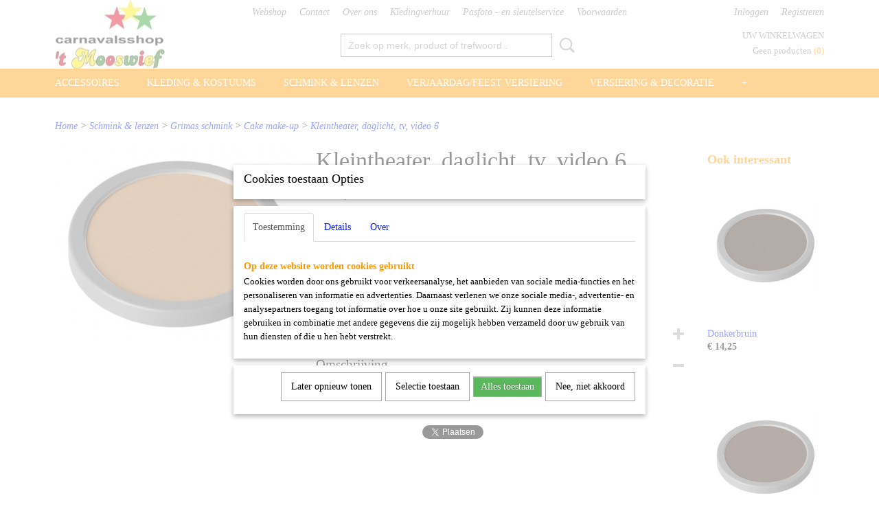

--- FILE ---
content_type: text/html; charset=UTF-8
request_url: https://www.tmooswief.nl/webshop/schmink--lenzen/grimas-schmink/cake-make-up/detail/222/kleintheater-daglicht-tv-video-6.html
body_size: 11033
content:
<!DOCTYPE html>
<html lang="nl" prefix="og: http://ogp.me/ns#">
<head>
  <script src="/core/javascript/polyfills/polyfills-transpiled.js" defer nomodule></script>
  <meta name="keywords" content=""/>
  <meta name="description" content="Carnavalswinkel -en feestwinkel | Carnavalsshop 't Mooswief. Alles om uw (thema) feest of carnaval compleet te maken! Met de grootste keus in kleding, accessoires, schminken, pruiken en nog veel meer."/>
  <meta name="language" content="nl"/>
  <meta name="charset" content="UTF-8"/>
  <meta name="author" content="Shoppagina"/>
  <meta name="generator" content="IZICMS2.0"/>
  <link href="/service/xml/News/atom.xml" rel="alternate" title="Alle berichten"/>
  <link href="/data/cache/compressedIncludes/compressedIncludes_2365395955_e2460424020161bfa5e39d281f02e5f2.css" rel="stylesheet" media="all"/>
  <script src="/core/javascript/mootools/mootools-core-1.6.0-transpiled.js?r=3788&amp;fp=30a936a8"></script>
  <script src="/core/javascript/mootools/mootools-more-1.6.0-transpiled.js?r=3788&amp;fp=30a936a8"></script>
  <script src="/modules/Shop/templates/default/js/product_social-transpiled.js?r=3788&amp;fp=30a936a8"></script>
  <script src="https://connect.facebook.net/nl_NL/all.js#xfbml=1?r=3788&amp;fp="></script>
  <script src="/core/javascript/lib/helper/LocaleGlobal-minified.js?r=3788&amp;fp=30a936a8" type="module"></script>
  <script src="/core/javascript/lib/helper/LocaleGlobal-transpiled.js?r=3788&amp;fp=30a936a8" defer nomodule></script>
  <script src="/modules/Shop/templates/bootstrap/js/accordion-transpiled.js?r=3788&amp;fp=30a936a8"></script>
  <script src="/modules/Shop/templates/bootstrap/js/pixeldensity-transpiled.js?r=3788&amp;fp=30a936a8"></script>
  <script src="/modules/Shop/templates/bootstrap/js/modal.js?r=3788&amp;fp=8ddd2ff7"></script>
  <script src="/modules/Shop/templates/bootstrap/js/product-behaviour-transpiled.js?r=3788&amp;fp=30a936a8"></script>
  <script src="/modules/Shop/templates/bootstrap/js/product_attributes-transpiled.js?r=3788&amp;fp=30a936a8"></script>
  <script src="/modules/Shop/templates/bootstrap/js/cerabox/cerabox-transpiled.js?r=3788&amp;fp=30a936a8"></script>
  <script src="/core/javascript/lib/legacy/Toolbox-minified.js?r=3788&amp;fp=30a936a8" type="module"></script>
  <script src="/core/javascript/lib/legacy/Toolbox-transpiled.js?r=3788&amp;fp=30a936a8" defer nomodule></script>
  <script src="/core/javascript/lib/legacy/Loader-minified.js?r=3788&amp;fp=30a936a8" type="module"></script>
  <script src="/core/javascript/lib/legacy/Loader-transpiled.js?r=3788&amp;fp=30a936a8" defer nomodule></script>
  <script src="/modules/AfterSale/templates/default/js/cookiepolicy.js?r=3788&amp;fp=5f44b95f"></script>
  <script src="/templates/responsive-1/js/touch-mootools-transpiled.js?r=3788&amp;fp=30a936a8"></script>
  <script src="/templates/responsive-1/js/category-menu-transpiled.js?r=3788&amp;fp=30a936a8"></script>
  <script src="/templates/responsive-1/js/columnizer-transpiled.js?r=3788&amp;fp=30a936a8"></script>
  <script src="/templates/responsive-1/js/responsive-transpiled.js?r=3788&amp;fp=30a936a8"></script>
  <script src="/templates/responsive-1/js/designListener-transpiled.js?r=3788&amp;fp=30a936a8"></script>
  <script>/*<![CDATA[*/
    document.addEventListener('DOMContentLoaded',function(){
      var evt = document.createEvent('CustomEvent');evt.initCustomEvent( 'designchange', false, false, {"carousel_slide_duration":"5000ms","carousel_slide1_enabled":"1","carousel_slide1_animation":"slide-right","carousel_slide1_button_text":"Verjaardag\/feest versiering","carousel_slide1_button_href":"https:\/\/www.tmooswief.nl\/webshop\/schmink--lenzen\/superstar-theater-schmink\/","carousel_slide2_enabled":"1","carousel_slide2_animation":"slide-right","carousel_slide2_button_text":"Aqua Face- and Bodypaint","carousel_slide2_button_href":"https:\/\/www.tmooswief.nl\/webshop\/schmink--lenzen\/grimas-schmink\/","carousel_slide3_enabled":"1","carousel_slide3_animation":"slide-right","carousel_slide3_button_text":"Party lenzen","carousel_slide3_button_href":"https:\/\/www.tmooswief.nl\/webshop\/schmink--lenzen\/lenzen\/","carousel_slide3_slogan":"","carousel_slide4_enabled":"1","carousel_slide4_animation":"slide-right","carousel_slide4_button_text":"","carousel_slide4_button_href":"\/","carousel_slide4_slogan":"","carousel_slide5_enabled":"-1","carousel_slide5_animation":"slide-right","carousel_slide5_button_text":"WEGENS GROTE DRUKTE KUNNEN WE GEEN WEBSHOP BESTELLINGEN MEER AANNEMEN!","carousel_slide5_button_href":"\/","carousel_slide5_slogan":"LET OP!! WEBSHOP GESLOTEN!","carousel_slide1_full_image_link":"https:\/\/www.tmooswief.nl\/webshop\/verjaardagfeest-versiering\/","carousel_slide1_slogan":"","carousel_slide2_full_image_link":"https:\/\/www.tmooswief.nl\/webshop\/schmink--lenzen\/","carousel_slide2_slogan":"","carousel_slide3_full_image_link":"https:\/\/www.tmooswief.nl\/webshop\/schmink--lenzen\/lenzen\/","carousel_slide4_full_image_link":"https:\/\/www.tmooswief.nl\/pasfotoservice.html","carousel_slide5_full_image_link":""} );document.dispatchEvent(evt);
      Locale.define('nl-NL','Core',{"cancel":"Annuleren","close":"Sluiten"});
      Locale.define('nl-NL','Shop',{"loading":"Een moment geduld alstublieft..","error":"Er is helaas een fout opgetreden.","added":"Toegevoegd","product_added_short":"&#x2713; Toegevoegd aan winkelwagen:","product_not_added":"Het product kon niet worden toegevoegd.","variation_not_given_short":"Kies de gewenste uitvoering:","attribute_dimension_error":"Het veld '%s' bevat een ongeldige waarde.","please_enter_valid_email":"Vul alsjeblieft een geldig e-mailadres in."});
      Locale.define('nl-NL','Cookie',{"cookie_option_heading":"Cookies toestaan Opties","cookie_option_footer":"<div class=buttons><a class='btn cookie-btn' id='cookie-showagain'>Later opnieuw tonen<\/a><a class='btn cookie-btn' id='allow-selection'>Selectie toestaan<\/a><a class='btn cookie-btn-selected' id='allow-all'>Alles toestaan<\/a><\/div>","cookie_option_body":"<div class='cookie-content' id='mainContent'><ul class='nav nav-tabs'><li><a href='#consent'>Toestemming<\/a><\/li><li><a href='#details'>Details<\/a><\/li><li><a href='#about'>Over<\/a><\/li><\/ul><div id='tabData[consent]' class='tabData'><h4 id='shp-cookie-settings'>Op deze website worden cookies gebruikt<\/h4><p>Cookies worden door ons gebruikt voor verkeersanalyse, het aanbieden van sociale media-functies en het personaliseren van informatie en advertenties. Daarnaast verlenen we onze sociale media-, advertentie- en analysepartners toegang tot informatie over hoe u onze site gebruikt. Zij kunnen deze informatie gebruiken in combinatie met andere gegevens die zij mogelijk hebben verzameld door uw gebruik van hun diensten of die u hen hebt verstrekt.<\/p><\/div><div id='tabData[details]' class='tabData'><div class='form-check align-items-center'><h4 id='shp-cookie-settings'>Noodzakelijk<\/h4><input class='form-check-input' type='checkbox' role='switch' id='shp-cookie-ncecessary' checked='checked' disabled='disabled'><\/div><p>Door essenti\u00eble functies zoals paginanavigatie en toegang tot beveiligde delen van de website mogelijk te maken, dragen noodzakelijke cookies bij aan de bruikbaarheid van een website. Deze cookies zijn essentieel voor de correcte werking van de website.<\/p><div class='form-check align-items-center'><h4 id='shp-cookie-settings'>Statistieken<\/h4><input class='form-check-input' type='checkbox' role='switch' id='shp-cookie-statistics' checked='checked'><\/div><p>Statistische cookies verzamelen en verstrekken anonieme gegevens om website-eigenaren te helpen begrijpen hoe gebruikers omgaan met hun sites.<\/p><div class='form-check align-items-center'><h4 id='shp-cookie-settings'>Marketing<\/h4><input class='form-check-input' type='checkbox' role='switch' id='shp-cookie-marketing'><\/div><p>Er worden cookies voor marketingdoeleinden gebruikt om websitegebruikers te volgen. Het doel is om gebruikers relevante en interessante advertenties te tonen, waardoor deze waardevoller worden voor uitgevers en externe marketeers.<\/p><\/div><div id='tabData[about]' class='tabData'><p>Cookies zijn kleine tekstdocumenten die door websites kunnen worden gebruikt om de gebruikerservaring effici\u00ebnter te maken.<\/p><p>De wet bepaalt dat wij cookies op uw apparaat plaatsen als deze strikt noodzakelijk zijn voor de werking van deze website. Voor alle andere soorten cookies hebben wij uw toestemming nodig. wat betekent dat cookies die als noodzakelijk zijn gecategoriseerd, voornamelijk worden verwerkt op basis van AVG-art. 6 (1) (f). Alle overige cookies, dat wil zeggen die van de soorten voorkeuren en advertenties, worden verwerkt op basis van AVG-art. 6 (1) (a) AVG.<\/p><p>Deze website maakt gebruik van unieke soorten cookies. sommige cookies worden geplaatst via aanbiedingen van derden die op onze pagina's verschijnen.<\/p><p>Vermeld uw toestemmings-id en datum wanneer u contact met ons opneemt over uw toestemming.<\/p><\/div><\/div>","analyticsId":"UA-121897283-1","adwordId":"AW-"});
      Locale.use('nl-NL');
  });
  /*]]>*/</script>
  <!-- Global site tag (gtag.js) - Google Analytics -->
  <script async src="https://www.googletagmanager.com/gtag/js?id=UA-121897283-1"></script>
  <script>
    window.dataLayer = window.dataLayer || [];
    function gtag(){dataLayer.push(arguments);}
    gtag('js', new Date());
    gtag('config', 'UA-121897283-1', {"anonymize_ip":true});
  </script>
  <!-- End Google Analytics -->
  <title>Kleintheater, daglicht, tv, video 6 - Cake make-up - Carnavals- en feestwinkel | Carnavalsshop 't Mooswief Maastricht</title>
  <meta name="viewport" content="width=device-width, initial-scale=1.0, user-scalable=0, minimum-scale=1.0, maximum-scale=1.0"/>
</head>
<body itemscope itemtype="http://schema.org/WebPage">
<div id="top">
  <div id="topMenu" class="container">
    <div id="logo" onclick="document.location.href='/';"></div>
          <ul class="topMenu">
                  <li><a href="/webshop/">Webshop</a></li>
                  <li><a href="/contact.html">Contact</a></li>
                  <li><a href="/over-ons.html">Over ons</a></li>
                  <li><a href="/kledingverhuur.html">Kledingverhuur</a></li>
                  <li><a href="/pasfotoservice.html">Pasfoto - en sleutelservice</a></li>
                  <li><a href="/voorwaarden.html">Voorwaarden</a></li>
        
      </ul>
      
<div id="basket" class="show_profile">
      <ul>
              <li><a href="/profiel/inloggen.html" rel="nofollow">Inloggen</a></li>
        <li><a href="/profiel/registreren.html">Registreren</a></li>
                </ul>
      <div class="cart">
    <label><a href="/webshop/basket.html" class="basketLink">Uw winkelwagen</a></label>
    <span class="basketPrice">Geen producten <span class="basketAmount">(0)</span></span>
  </div>
</div>
<script type="text/javascript" src="//translate.google.com/translate_a/element.js?cb=googleTranslateElementInit"></script>
<script type="text/javascript">
function googleTranslateElementInit() {
  new google.translate.TranslateElement({
      pageLanguage: 'nl',
      //includedLanguages: 'nl,en,fr,de',
      includedLanguages : '',
      layout: google.translate.TranslateElement.InlineLayout.SIMPLE,
  }, 'google_translate_element');
}
</script>
      </div>
      
    <form action="/zoeken.html" method="get" class="search">
      <input class="query" placeholder="Zoek op merk, product of trefwoord.." type="text" name="q" value="" />
      <button type="submit" class="btn">Zoeken</button>
    </form>
  </div>
  
<div id="menu">
  <div class="container">
    
    <ul class="pull-right">
                                                                                                        
    </ul>
  
      <ul class="categories">
                          <li class="">
          <a class="dropdown-toggle" href="/webshop/accessoires/">Accessoires <b class="caret"></b></a>
            <div class="dropdown">
              <a class="dropdown-heading" href="/webshop/accessoires/">Accessoires</a>
              <ul>
                                              <li ><a href="/webshop/accessoires/bandanas---boerenzakdoeken/" title="Bandana's - Boerenzakdoeken">Bandana's - Boerenzakdoeken</a></li>
                                              <li ><a href="/webshop/accessoires/beenwarmers/" title="Beenwarmers">Beenwarmers</a></li>
                                              <li ><a href="/webshop/accessoires/boas/" title="Boa's">Boa's</a></li>
                                              <li ><a href="/webshop/accessoires/bretels/" title="Bretels">Bretels</a></li>
                                              <li ><a href="/webshop/accessoires/brillen/" title="Brillen">Brillen</a></li>
                                              <li ><a href="/webshop/accessoires/cheerleader-pom-pons/" title="Cheerleader pom pon's">Cheerleader pom pon's</a></li>
                                              <li ><a href="/webshop/accessoires/diadeems/" title="Diadeems">Diadeems</a></li>
                                              <li ><a href="/webshop/accessoires/haarspray/" title="Haarspray">Haarspray</a></li>
                                              <li ><a href="/webshop/accessoires/handschoenen/" title="Handschoenen">Handschoenen</a></li>
                                              <li ><a href="/webshop/accessoires/hawai-kransen/" title="Hawai kransen">Hawai kransen</a></li>
                                              <li ><a href="/webshop/accessoires/leggings/" title="Leggings">Leggings</a></li>
                                              <li ><a href="/webshop/accessoires/maskers/" title="Maskers">Maskers</a></li>
                                              <li ><a href="/webshop/accessoires/pantys/" title="Panty's">Panty's</a></li>
                                              <li ><a href="/webshop/accessoires/prinsenveren--mutsen/" title="Prinsenveren &amp; mutsen">Prinsenveren & mutsen</a></li>
                                              <li ><a href="/webshop/accessoires/pruiken/" title="Pruiken">Pruiken</a></li>
                                              <li ><a href="/webshop/accessoires/sjaals---strikjes---stropdassen/" title="Sjaals - Strikjes - Stropdassen">Sjaals - Strikjes - Stropdassen</a></li>
                                              <li ><a href="/webshop/accessoires/snorren/" title="Snorren">Snorren</a></li>
              
              </ul>
            </div>
          </li>
                              <li class="">
          <a class="dropdown-toggle" href="/webshop/kleding--kostuums/">Kleding & Kostuums <b class="caret"></b></a>
            <div class="dropdown">
              <a class="dropdown-heading" href="/webshop/kleding--kostuums/">Kleding & Kostuums</a>
              <ul>
                                              <li ><a href="/webshop/kleding--kostuums/babys/" title="Baby's">Baby's</a></li>
                                              <li ><a href="/webshop/kleding--kostuums/meisjes/" title="Meisjes">Meisjes</a></li>
                                              <li ><a href="/webshop/kleding--kostuums/jongens/" title="Jongens">Jongens</a></li>
                                              <li ><a href="/webshop/kleding--kostuums/dames/" title="Dames">Dames</a></li>
                                              <li ><a href="/webshop/kleding--kostuums/heren/" title="Heren">Heren</a></li>
              
              </ul>
            </div>
          </li>
                              <li class="">
          <a class="dropdown-toggle" href="/webshop/schmink--lenzen/">Schmink & lenzen <b class="caret"></b></a>
            <div class="dropdown">
              <a class="dropdown-heading" href="/webshop/schmink--lenzen/">Schmink & lenzen</a>
              <ul>
                                              <li class="active"><a href="/webshop/schmink--lenzen/grimas-schmink/" title="Grimas schmink">Grimas schmink</a></li>
                                              <li ><a href="/webshop/schmink--lenzen/superstar-theater-schmink/" title="Superstar theater schmink">Superstar theater schmink</a></li>
                                              <li ><a href="/webshop/schmink--lenzen/lenzen/" title="Lenzen">Lenzen</a></li>
                                              <li ><a href="/webshop/schmink--lenzen/x-sins-glitter/" title="X-sins Glitter">X-sins Glitter</a></li>
              
              </ul>
            </div>
          </li>
                              <li class="">
          <a class="dropdown-toggle" href="/webshop/verjaardagfeest-versiering/">Verjaardag/feest versiering <b class="caret"></b></a>
            <div class="dropdown">
              <a class="dropdown-heading" href="/webshop/verjaardagfeest-versiering/">Verjaardag/feest versiering</a>
              <ul>
                                              <li ><a href="/webshop/verjaardagfeest-versiering/huldeschilden/" title="Huldeschilden">Huldeschilden</a></li>
                                              <li ><a href="/webshop/verjaardagfeest-versiering/leeftijd-vlaggenlijnen/" title="Leeftijd vlaggenlijnen">Leeftijd vlaggenlijnen</a></li>
                                              <li ><a href="/webshop/verjaardagfeest-versiering/leeftijd-ballonnen/" title="Leeftijd ballonnen">Leeftijd ballonnen</a></li>
                                              <li ><a href="/webshop/verjaardagfeest-versiering/rotor-spiralen/" title="Rotor spiralen">Rotor spiralen</a></li>
                                              <li ><a href="/webshop/verjaardagfeest-versiering/party-poppers-en-party-shooters/" title="Party poppers en party shooters">Party poppers en party shooters</a></li>
                                              <li ><a href="/webshop/verjaardagfeest-versiering/slowfall-party-shooters/" title="Slowfall party shooters">Slowfall party shooters</a></li>
              
              </ul>
            </div>
          </li>
                              <li class="">
          <a class="dropdown-toggle" href="/webshop/versiering--decoratie/">Versiering & decoratie <b class="caret"></b></a>
            <div class="dropdown">
              <a class="dropdown-heading" href="/webshop/versiering--decoratie/">Versiering & decoratie</a>
              <ul>
                                              <li ><a href="/webshop/versiering--decoratie/versiering--decoratie/" title="Versiering &amp; decoratie">Versiering & decoratie</a></li>
                                              <li ><a href="/webshop/versiering--decoratie/raamstickers/" title="Raamstickers">Raamstickers</a></li>
                                              <li ><a href="/webshop/versiering--decoratie/ballonnen--confetti/" title="Ballonnen &amp; confetti">Ballonnen & confetti</a></li>
              
              </ul>
            </div>
          </li>
                                <li class=""><a href="/webshop/candy-bowl-holders/">Candy bowl holders</a></li>
                                <li class=""><a href="/webshop/vlaggen/">Vlaggen</a></li>
              
          </ul>
      </div>
</div>
<div class="visible-phone mobileHeader">
  <a href="#" class="openMobileMenu"></a>
  <form action="/zoeken.html" method="get" class="search">
    <input class="query" type="text" name="q" value="" />
    <button type="submit" class="btn">Zoeken</button>
  </form>
</div>
<script type="text/javascript">
  // Make the update menu function global
  var updateMenu = {};
  var category_menu;
  window.addEvent( 'domready', function ()
  {
    var elements = $$('.dropdown-toggle');
    var closeTimeout;
    var opt = {
      translations:{
        TEMPLATE_OTHER_CATEGORIES:'Overige categorie&euml;n',
        TEMPLATE_MENU_OVERFLOW_LABEL: '+'
      }
    }
    // Emulate hover in JS so we can control the hover behaviour on mobile browsers
    var ios10fix = false; // IOS10 has a bug where it triggers an extra click event on the location of the finger (even when mouseup is stopped) in the menu when it has less than 8 items...
    $('menu').getElements( 'a' ).each( function ( el ) {
      el.addEvent( 'mouseenter', function () { this.addClass('hover'); } );
      el.addEvent( 'mouseleave', function () { this.removeClass('hover'); } );
      el.addEvent( 'click', function ( e ) { if ( ios10fix ) e.stop(); } );
    } );
    // Global function to add drop-down behaviour to newly added menu items
    updateMenu = function () {
      var newElements = $$('.dropdown-toggle');
      newElements.each( function ( el ) {
        if ( -1 === elements.indexOf( el ) ) {
          el.addEvent( 'mouseenter', function () { el.addClass('hover'); } );
          el.addEvent( 'mouseleave', function () { el.removeClass('hover'); } );
          addMenuBehaviour( el );
        }
      } );
      // Add new elements to local list
      elements = newElements;
    }
    var addMenuBehaviour = function ( el ) {
      // Handle opening the menu
      el.addEvent( 'mouseover', openMenu );
      // Handle delayed menu close after mouse leave
      el.getParent('li').addEvent('mouseleave', function () {
        // Don't close when hovering a submenu-enabled item in the '+' menu
        if ( el.getParent( '.__all_categories' ) && el.getParent( '.dropdown' ) ) return;
        // Ignore mouseleave events when in mobile mode (needed for windows phone)
        if ( document.body.hasClass( 'mobile' ) ) return;
        closeTimeout = setTimeout( closeAll, 300 );
      } );
      el.getParent('li').addEvent('mouseenter', function () {
        clearTimeout( closeTimeout );
      } );
      // Also open menu on tap
      el.addEvent( 'tap', function ( e ) {
        if ( e.type == 'touchend' ) {
          openMenu.call(el, e);
          ios10fix = true;
          setTimeout( function () { ios10fix = false; }, 500 );
        }
      } );
    }
    var closeAll = function () {
      elements.getParent().removeClass('open');
      clearTimeout( closeTimeout );
    }
    var openMenu = function (e) {
      // Ignore mouseover events when in mobile mode
      if ( e.type == 'mouseover' && document.body.hasClass( 'mobile' ) ) return;
      if ( this.getParent( '.__all_categories' ) && this.getParent( '.dropdown' ) ) {
        if ( e.type == "touchend" ) document.location.href = this.get('href'); // Feign a click for touch actions (emulated click is blocked)
        return true;
      }
      // Already open.. Close when in mobile mode
      if ( this.getParent( 'li.open' ) ) {
        if ( e.type == "touchend" ) {
          closeAll();
        }
        return;
      }
      // Close all menu's
      elements.getParent().removeClass('open');
      // Prevent unexpected closing
      clearTimeout( closeTimeout );
      // Skip if disabled
      if ( this.hasClass('disabled') || this.match(':disabled') ) return;
      var dropdownMenu = this.getParent().getElement( '.dropdown' );
      if ( !dropdownMenu || !dropdownMenu.getElement('li') ) return; // Skip if empty
      dropdownMenu.setStyle( 'visibility', 'hidden' );
      this.getParent().addClass('open'); // open up selected
      var paddingTop = dropdownMenu.getStyle( 'padding-top' ).toInt();
      var dropdownMenuHeight = dropdownMenu.getSize().y - paddingTop - dropdownMenu.getStyle( 'padding-bottom' ).toInt();
      dropdownMenu.setStyles( {height:0,visibility:'visible', paddingTop: paddingTop + 10} );
      dropdownMenu.set( 'morph', {duration: 300, transition: 'sine:out', onComplete:function () { dropdownMenu.setStyle( 'height', 'auto' ); } } );
      dropdownMenu.morph( {height:dropdownMenuHeight, paddingTop: paddingTop} );
    };
    // Add behaviour to all drop-down items
    elements.each( addMenuBehaviour );
    // Init category menu
    category_menu = new CategoryMenu( opt );
  } );
</script>
  
  <div id="breadcrumbs" class="container">
    <div class="border-bottom">
      <a href="/" title="Home">Home</a> &gt; <a href="/webshop/schmink--lenzen/" title="Schmink &amp; lenzen">Schmink & lenzen</a> &gt; <a href="/webshop/schmink--lenzen/grimas-schmink/" title="Grimas schmink">Grimas schmink</a> &gt; <a href="/webshop/schmink--lenzen/grimas-schmink/cake-make-up/" title="Cake make-up">Cake make-up</a> &gt; <a href="" title="Kleintheater, daglicht, tv, video 6">Kleintheater, daglicht, tv, video 6</a>
    </div>
  </div>
<div class="container" id="site">
  <div class="row">
          <div class="span12">
        <div class="iziSection" id="section_main"><div id="section_main_0" class="ShopModule iziModule"><div class="basketAction iziAction">
<div id="basket" class="show_profile">
      <ul>
              <li><a href="/profiel/inloggen.html" rel="nofollow">Inloggen</a></li>
        <li><a href="/profiel/registreren.html">Registreren</a></li>
                </ul>
      <div class="cart">
    <label><a href="/webshop/basket.html" class="basketLink">Uw winkelwagen</a></label>
    <span class="basketPrice">Geen producten <span class="basketAmount">(0)</span></span>
  </div>
</div>
<script type="text/javascript" src="//translate.google.com/translate_a/element.js?cb=googleTranslateElementInit"></script>
<script type="text/javascript">
function googleTranslateElementInit() {
  new google.translate.TranslateElement({
      pageLanguage: 'nl',
      //includedLanguages: 'nl,en,fr,de',
      includedLanguages : '',
      layout: google.translate.TranslateElement.InlineLayout.SIMPLE,
  }, 'google_translate_element');
}
</script><div class='clear'></div></div></div><div id="section_main_1" class="ShopModule iziModule"><div class="productAction iziAction">
<div class="row">
  <div itemscope itemtype="http://schema.org/Product">
            <meta itemprop="itemCondition" content="http://schema.org/NewCondition" />
          <div class="imageContainer span4">
      <div class="imageCanvas">
                    <div class="product-ribbon">
                </div>
      
              <a href="/data/upload/Shop/images/cakew6shop.jpg" id="productImage-223" class="cerabox active" title="Cakew6shop">
          <img src="/modules/Shop/templates/bootstrap/images/placeholder.png" data-src="/data/upload/Shop/images/360x1000x0_cakew6shop.jpg" alt="Cakew6shop"/>
          <meta itemprop="image" content="https://www.tmooswief.nl/data/upload/Shop/images/cakew6shop.jpg" />
        </a>
      
      </div>
          &nbsp;
    </div>
    <div class="span6">
      <div class="productProperties">
        <div id="productDetail" class="productDetail">
          <h1 itemprop="name">Kleintheater, daglicht, tv, video 6</h1>
<meta itemprop="ProductID" content="222" />
<meta itemprop="url" content="https://www.tmooswief.nl/webshop/schmink--lenzen/grimas-schmink/cake-make-up/detail/222/kleintheater-daglicht-tv-video-6.html" />
<div class="price" itemprop="offers" itemscope itemtype="http://schema.org/Offer">
      <span class="strong price">&euro; 14,25</span>
    <meta itemprop="price" content="14.25"/>
    <meta itemprop="priceCurrency" content="EUR"/>
    
      <small>
      (inclusief btw      21%)
    </small>
  
  
<div class="in-stock">
</div>
  <div class="form">
    <form>
      <input type="hidden" name="product_id" value="222"/>
          <input type="hidden" name="price" value="1425"/>
      <input type="hidden" name="sale_price" value="1425"/>
      <input type="hidden" name="currency" value="EUR"/>
      <div class="row">
      
                  <div class="span3">
            <label for="product_amount_222">Aantal</label>
            <select name="amount[222]" id="product_amount_222">
                          <option value="1" selected="selected">1</option>
                          <option value="2">2</option>
                          <option value="3">3</option>
                          <option value="4">4</option>
                          <option value="5">5</option>
                          <option value="6">6</option>
                          <option value="7">7</option>
                          <option value="8">8</option>
                          <option value="9">9</option>
                          <option value="10">10</option>
                          <option value="11">11</option>
                          <option value="12">12</option>
                          <option value="13">13</option>
                          <option value="14">14</option>
                          <option value="15">15</option>
                          <option value="16">16</option>
                          <option value="17">17</option>
                          <option value="18">18</option>
                          <option value="19">19</option>
                          <option value="20">20</option>
                          <option value="21">21</option>
                          <option value="22">22</option>
                          <option value="23">23</option>
                          <option value="24">24</option>
                          <option value="25">25</option>
                          <option value="26">26</option>
                          <option value="27">27</option>
                          <option value="28">28</option>
                          <option value="29">29</option>
                          <option value="30">30</option>
                          <option value="31">31</option>
                          <option value="32">32</option>
                          <option value="33">33</option>
                          <option value="34">34</option>
                          <option value="35">35</option>
                          <option value="36">36</option>
                          <option value="37">37</option>
                          <option value="38">38</option>
                          <option value="39">39</option>
                          <option value="40">40</option>
                          <option value="41">41</option>
                          <option value="42">42</option>
                          <option value="43">43</option>
                          <option value="44">44</option>
                          <option value="45">45</option>
                          <option value="46">46</option>
                          <option value="47">47</option>
                          <option value="48">48</option>
                          <option value="49">49</option>
                          <option value="50">50</option>
                          <option value="51">51</option>
                          <option value="52">52</option>
                          <option value="53">53</option>
                          <option value="54">54</option>
                          <option value="55">55</option>
                          <option value="56">56</option>
                          <option value="57">57</option>
                          <option value="58">58</option>
                          <option value="59">59</option>
                          <option value="60">60</option>
                          <option value="61">61</option>
                          <option value="62">62</option>
                          <option value="63">63</option>
                          <option value="64">64</option>
                          <option value="65">65</option>
                          <option value="66">66</option>
                          <option value="67">67</option>
                          <option value="68">68</option>
                          <option value="69">69</option>
                          <option value="70">70</option>
                          <option value="71">71</option>
                          <option value="72">72</option>
                          <option value="73">73</option>
                          <option value="74">74</option>
                          <option value="75">75</option>
                          <option value="76">76</option>
                          <option value="77">77</option>
                          <option value="78">78</option>
                          <option value="79">79</option>
                          <option value="80">80</option>
                          <option value="81">81</option>
                          <option value="82">82</option>
                          <option value="83">83</option>
                          <option value="84">84</option>
                          <option value="85">85</option>
                          <option value="86">86</option>
                          <option value="87">87</option>
                          <option value="88">88</option>
                          <option value="89">89</option>
                          <option value="90">90</option>
                          <option value="91">91</option>
                          <option value="92">92</option>
                          <option value="93">93</option>
                          <option value="94">94</option>
                          <option value="95">95</option>
                          <option value="96">96</option>
                          <option value="97">97</option>
                          <option value="98">98</option>
                          <option value="99">99</option>
                        </select>
          </div>
                </div>
              <button class="btn cancel">Annuleren</button>
        <button class="btn buy" data-product_id="222">In winkelwagen</button>                      </form>
  </div>
</div>
  
    <div class="accordion accordion-attributes">
      <div class="accordion-heading">Specificaties</div>
              <div class="property">
          <span class="property-title strong">Productcode</span>
          <span class="property-text" itemprop="sku">W6</span>
        </div>
                                    
      
    </div>
  
        </div>
      </div>
          <div class="accordion accordion-open">
        <div class="accordion-heading">Omschrijving</div>
        <span itemprop="description"><p>35 gram</p></span>
      </div>
    
    
    
          <div id="social_container" class="social">
                        <div class="fb-like" data-href="https://www.tmooswief.nl/webshop/schmink--lenzen/grimas-schmink/cake-make-up/detail/222/kleintheater-daglicht-tv-video-6.html" data-layout="button" data-action="like" data-show-faces="false" data-share="true"></div>
                                                                <a href="https://twitter.com/share" class="twitter-share-button" data-text="" data-count="none">Tweet</a>
          <script>
            !function(d,s,id) {
              var js, fjs = d.getElementsByTagName(s)[0];
              if(!d.getElementById(id)) {
                js = d.createElement(s);
                js.id = id;
                js.src = 'https://platform.twitter.com/widgets.js';
                fjs.parentNode.insertBefore(js,fjs);
              }
            }(document, 'script', 'twitter-wjs');
          </script>
                              
      </div>
        </div>
  </div>
  
    <div class="span2 similarProducts">
    <h3>Ook interessant</h3>
          <div class="product">
        <div class="thumbnail">
          <a href="/webshop/schmink--lenzen/grimas-schmink/cake-make-up/detail/207/donkerbruin-1.html" title="Donkerbruin" data-background="/data/upload/Shop/images/255x1000x0_cake1001shop.jpg"></a>
        </div>
        <div class="name">
          <a href="/webshop/schmink--lenzen/grimas-schmink/cake-make-up/detail/207/donkerbruin-1.html" class="active" title="Donkerbruin">Donkerbruin</a>
        </div>
        <div class="price">
                              <span class="price">&euro; 14,25</span>
                          </div>
      </div>
          <div class="product">
        <div class="thumbnail">
          <a href="/webshop/schmink--lenzen/grimas-schmink/cake-make-up/detail/218/donkerbruin-3.html" title="Donkerbruin" data-background="/data/upload/Shop/images/255x1000x0_caken3shop.jpg"></a>
        </div>
        <div class="name">
          <a href="/webshop/schmink--lenzen/grimas-schmink/cake-make-up/detail/218/donkerbruin-3.html" class="active" title="Donkerbruin">Donkerbruin</a>
        </div>
        <div class="price">
                              <span class="price">&euro; 14,25</span>
                          </div>
      </div>
          <div class="product">
        <div class="thumbnail">
          <a href="/webshop/schmink--lenzen/grimas-schmink/cake-make-up/detail/223/kleintheater-daglicht-tv-video-7.html" title="Kleintheater, daglicht, tv, video 7" data-background="/data/upload/Shop/images/255x1000x0_cakew7shop.jpg"></a>
        </div>
        <div class="name">
          <a href="/webshop/schmink--lenzen/grimas-schmink/cake-make-up/detail/223/kleintheater-daglicht-tv-video-7.html" class="active" title="Kleintheater, daglicht, tv, video 7">Kleintheater, daglicht, tv, video 7</a>
        </div>
        <div class="price">
                              <span class="price">&euro; 14,25</span>
                          </div>
      </div>
    
  </div>
  </div>
<script>
  document.addEvent( 'domready', function () {
    try {
      document.getElements('a.cerabox').cerabox( {
        events: {
          onOpen: function(current_item, collection) {
            var background_color = current_item.getStyle('background-color');
            if( background_color == 'transparent' ) {
              background_color = $('site').getStyle('background-color');
            }
            $('cerabox').setStyle('background-color', background_color);
          }
        }
      });
      var options = {
        variations: {},
        product_id: null
      };
      
      options.product_id = 222;
      var productAttributes = new ProductAttributes( options );
      productAttributes.addBehaviour();
      var canvas = document.getElement( '.imageCanvas' );
      var selector = document.getElement( '.imageSelector' );
      if ( !selector ) return;
      // Trigger size setting after all images are loaded
      window.addEvent( 'load', function () {
        canvas.setStyle( 'height', canvas.getElement('.active').getSize().y );
        productAttributes.switchVariationImage();
      } );
      selector.getElements( 'a' ).each( function ( a ) {
        a.addEvent( 'click', function ( e ) {
          e.stop();
          var target = $( a.get( 'rel' ) );
          if ( target ) {
            document.getElements( '.imageContainer .active' ).removeClass( 'active' );
            a.addClass( 'active' );
            target.addClass( 'active' );
            canvas.setStyle( 'height', target.getSize().y );
          }
        } );
      } );
    } catch (e) {
      if ( typeof TraceKit !== 'undefined') {
        TraceKit.report(e);
      } else {
        throw e;
      }
    }
  } );
</script>
<div class='clear'></div></div></div></div>
      </div>
      </div>
  <div class="row">
    <div class="span12"><div class="iziSection iziStaticSection" id="section_footer"><div class="iziContent" id="section_footer_0"><div class="iziInnerContent"><div>&nbsp;</div>
<div>&nbsp;</div>
<div style="color: #333333; background-color: #ffffff; font-size: 12px; text-align: center;"><span style="background-color: #ffffff;">Voor al uw textiel bedrukkingen,full color beletteringen en stickers, spandoeken, vlaggen, canvasdoeken, relatiegeschenken en nog veel meer kunt u terecht bij Deck's Maastricht.&nbsp;</span></div>
<div style="color: #333333; background-color: #ffffff; font-size: 12px; text-align: center;"><span style="background-color: #ffffff;"><a style="color: #333333; background-color: #ffffff; text-decoration: none;" href="http://www.decksreclame.nl/" target="_lvblank"><strong>www.decksreclame.nl</strong></a></span></div>
<div style="color: #333333; background-color: #ffffff; font-size: 12px; text-align: center;">&nbsp;</div>
<div style="color: #333333; background-color: #ffffff; font-size: 12px; text-align: center;"><span style="background-color: #ffffff;">Voor al uw feestartikelen, slingers, ballonnen etc...Kunt u terecht bij Panhuis Maastricht</span></div>
<div style="color: #333333; background-color: #ffffff; font-size: 12px; text-align: center;"><span style="background-color: #ffffff;"><a style="color: #333333; background-color: #ffffff; text-decoration: none;" href="http://www.panhuismaastricht.nl" target="_lvblank"><strong>www.panhuismaastricht.nl</strong></a></span></div>
<div style="color: #333333; background-color: #ffffff; font-size: 12px; text-align: center;">&nbsp;</div>
<div style="color: #333333; background-color: #ffffff; font-size: 12px; text-align: center;">&nbsp;</div></div></div></div></div>
  </div>
</div>
  
  
    
  
  
                                                                                              
  <footer>
    <div class="container">
      <div class="row">
              <div class="span3" id="footer_menu">
          <h3>Informatie</h3>
          <ul>
                                                          <li>
                <a href="/contact.html">Contact</a>
              </li>
                                                <li>
                <a href="/over-ons.html">Over ons</a>
              </li>
                                                                                                                                                                                    <li>
                <a href="/voorwaarden.html">Voorwaarden</a>
              </li>
                      
          </ul>
        </div>
              
                    
      <div class="span6" id="footer_categories">
                  <h3>Categorie&euml;n</h3>
          <ul>
                          <li><a href="/webshop/accessoires/">Accessoires</a></li>
                          <li><a href="/webshop/kleding--kostuums/">Kleding & Kostuums</a></li>
                          <li><a href="/webshop/schmink--lenzen/">Schmink & lenzen</a></li>
                          <li><a href="/webshop/verjaardagfeest-versiering/">Verjaardag/feest versiering</a></li>
                          <li><a href="/webshop/versiering--decoratie/">Versiering & decoratie</a></li>
                          <li><a href="/webshop/candy-bowl-holders/">Candy bowl holders</a></li>
                          <li><a href="/webshop/vlaggen/">Vlaggen</a></li>
            
          </ul>
          <script type="text/javascript">
            window.addEvent( 'domready', function () {
              category_columnizer = new ListColumnizer( { list:document.getElement( "footer #footer_categories ul" ), gridColumns: 6, minColumnWidth: 180 } );
            } );
          </script>
              </div>
      
              <div class="span3" id="payment_methods">
          <h3>Betaalmethodes</h3>
          
<ul class="payment-methods">
    <li class="sprite-ideal" title="Ideal"></li>
      <li class="sprite-mistercash" title="Mistercash"></li>
      <li class="sprite-sofort" title="Sofort"></li>
  
</ul>
        </div>
            </div>
    </div>
  </footer>
  <p class="copyright">
      
      
    &copy; 2026 www.tmooswief.nl
        - Powered by Shoppagina.nl
    </p>
  
  
<div id="cookiepolicy" class="cookiepolicy-type-1">
  <div class="container"> 
    <div class="message"><p>Wij maken gebruik van cookies om onze website te verbeteren, om het verkeer op de website te analyseren, om de website naar behoren te laten werken en voor de koppeling met social media. Door op Ja te klikken, geef je toestemming voor het plaatsen van alle cookies zoals omschreven in onze privacy- en cookieverklaring.</p></div>
    <div class="buttons">
      <a href="#cookiepolicy-options" class="btn btn-success">Cookie Opties</a>
      <a href="#cookiepolicy-accept" class="btn btn-success">Ja, ik ga akkoord</a>
      <a href="#cookiepolicy-deny" class="btn">Nee, niet akkoord</a>
    </div>
  </div>
</div>
</body>
</html>
